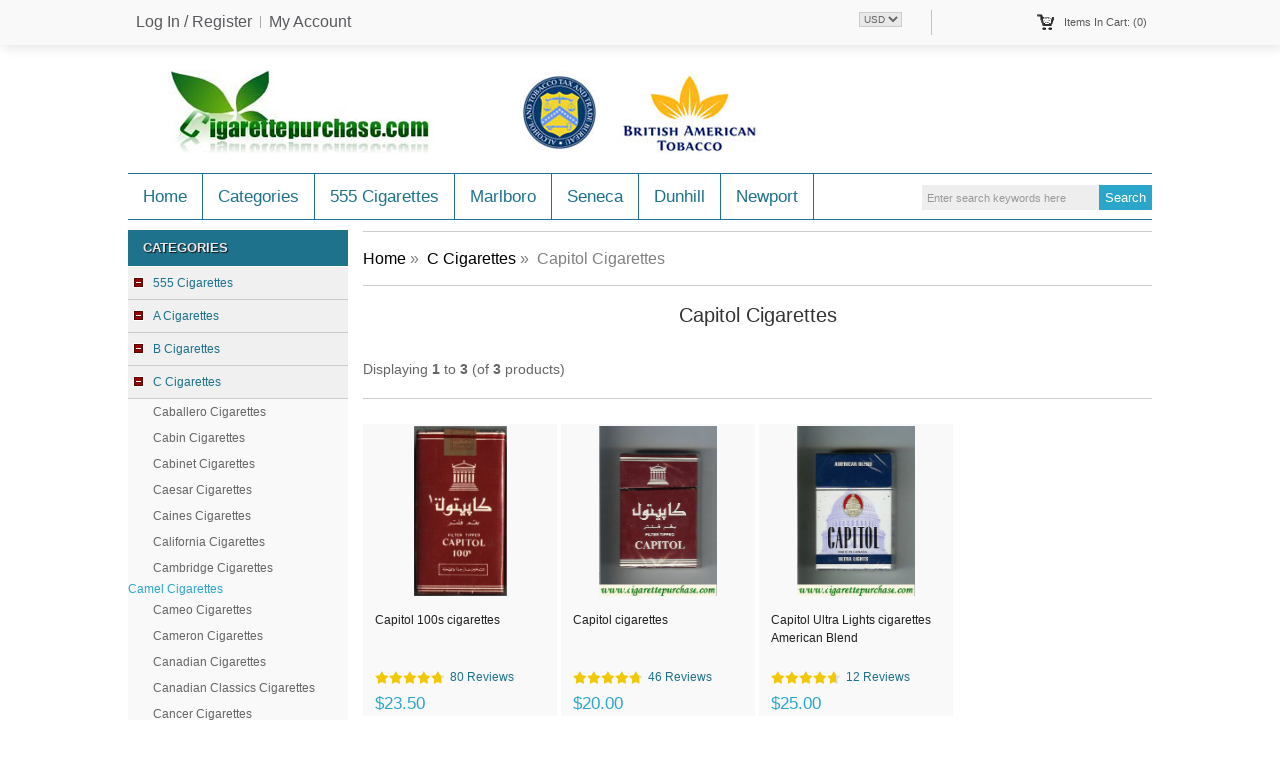

--- FILE ---
content_type: text/html; charset=utf-8
request_url: https://www.cigarettepurchase.com/capitol-cigarettes-c-213_229.html
body_size: 4715
content:
<!DOCTYPE html PUBLIC "-//W3C//DTD XHTML 1.0 Transitional//EN" "http://www.w3.org/TR/xhtml1/DTD/xhtml1-transitional.dtd">
<html xmlns="http://www.w3.org/1999/xhtml" dir="ltr" lang="en">
<head>
<meta name="viewport" content="width=device-width, initial-scale=1">
<title>Capitol Cigarettes</title>
<meta name="google-site-verification" content="NXxF_z1OBhsMgBO1pn9Q5fsrDyFiUz2Iq2v7MFu1_lc" />
<meta http-equiv="Content-Type" content="text/html; charset=utf-8" />
<meta name="keywords" content="Capitol Cigarettes" />
<meta name="description" content="Capitol Cigarettes." />
<link rel="icon" href="favicon.ico" type="image/x-icon" />
<link rel="shortcut icon" href="favicon.ico" type="image/x-icon" />
<base href="https://www.cigarettepurchase.com/" />
<link rel="canonical" href="https://www.cigarettepurchase.com/capitol-cigarettes-c-213_229.html" />
<script type="text/javascript" src="includes/templates/c_templates/jscript/jquery.min.js"></script>
<link rel="stylesheet" type="text/css" href="includes/templates/c_templates/css/slideshow.css" />
<link rel="stylesheet" type="text/css" href="includes/templates/c_templates/css/style.css" />
<link rel="stylesheet" type="text/css" href="includes/templates/c_templates/css/style_jScroller2.css" />
<!-- GPE Start -->


<!-- GPE End   -->
</head>
<body id="new-index">
<div class="main_out">


<div class="page_header">
	<div class="desc_content">
    	<div class="headerLinks">
				<a rel="nofollow" class="frist" href="https://www.cigarettepurchase.com/login.html">Log In / Register</a>
		<a rel="nofollow" href="https://www.cigarettepurchase.com/account.html">My Account</a>	
				</div>
    	
        
        <div class="header-cart">
			<a class="cart" rel="nofollow" href="https://www.cigarettepurchase.com/shopping_cart.html">
				<div><span>Items in Cart: (0)</span></div>
				<!--span>
				TOTAL : <span></span>
				</span-->
			</a>
			<div class="top-shpping-cart"><div id="cartBoxEmpty">Your cart is empty.</div></div>
		</div>
        
        <div class="currency"><span><form name="currencies_form" action="https://www.cigarettepurchase.com/" method="get"><select name="currency" onchange="this.form.submit();">
  <option value="USD" selected="selected">USD</option>
</select>
<input type="hidden" name="main_page" value="index" /><input type="hidden" name="cPath" value="213_229" /></form></span></div>
        
    </div>
</div>

<div class="mb-header">
	<div class="header">
        <a id="logo" href="https://www.cigarettepurchase.com/" title=""><img alt="" src="includes/templates/c_templates/images/logo.jpg" /></a>
        
        
        
         
        <div class="headerSearch">
			<form name="quick_find_header" action="https://www.cigarettepurchase.com/index.php?main_page=advanced_search_result" method="get" class="mb-search" rel="nofollow"><input type="hidden" name="main_page" value="advanced_search_result" /><input type="hidden" name="search_in_description" value="1" /><input type="text" name="keyword" class="s_keywords" value="Enter search keywords here" onfocus="if (this.value == 'Enter search keywords here') this.value = '';" onblur="if (this.value == '') this.value = 'Enter search keywords here';" /><input type="submit" value="Search" class="s_submit" /></form>        </div>
    
    <div id="nav">
		<ul class="nav-mi">
			<li class="home"><a href="https://www.cigarettepurchase.com/" title="www.cigarettepurchase.com">Home</a></li>
									<li><a href="/site_map.html">Categories</a><div class="subWrap"><ul class="down-menu"><li class=""><a href="https://www.cigarettepurchase.com/555-cigarettes-c-30.html" title="555 Cigarettes" class="sub-category">555 Cigarettes</a></li><li class=""><a href="https://www.cigarettepurchase.com/a-cigarettes-c-33.html" title="A Cigarettes" class="sub-category">A Cigarettes</a></li><li class=""><a href="https://www.cigarettepurchase.com/b-cigarettes-c-153.html" title="B Cigarettes" class="sub-category">B Cigarettes</a></li><li class=""><a href="https://www.cigarettepurchase.com/c-cigarettes-c-213.html" title="C Cigarettes" class="sub-category">C Cigarettes</a></li><li class=""><a href="https://www.cigarettepurchase.com/d-cigarettes-c-312.html" title="D Cigarettes" class="sub-category">D Cigarettes</a></li><li class=""><a href="https://www.cigarettepurchase.com/e-cigarettes-c-383.html" title="E Cigarettes" class="sub-category">E Cigarettes</a></li><li class=""><a href="https://www.cigarettepurchase.com/f-cigarettes-c-432.html" title="F Cigarettes" class="sub-category">F Cigarettes</a></li><li class=""><a href="https://www.cigarettepurchase.com/g-cigarettes-c-486.html" title="G Cigarettes" class="sub-category">G Cigarettes</a></li><li class=""><a href="https://www.cigarettepurchase.com/h-cigarettes-c-528.html" title="H Cigarettes" class="sub-category">H Cigarettes</a></li><li class=""><a href="https://www.cigarettepurchase.com/i-cigarettes-c-569.html" title="I Cigarettes" class="sub-category">I Cigarettes</a></li><li class=""><a href="https://www.cigarettepurchase.com/j-cigarettes-c-586.html" title="J Cigarettes" class="sub-category">J Cigarettes</a></li><li class=""><a href="https://www.cigarettepurchase.com/k-cigarettes-c-614.html" title="K Cigarettes" class="sub-category">K Cigarettes</a></li><li class=""><a href="https://www.cigarettepurchase.com/l-cigarettes-c-316.html" title="L Cigarettes" class="sub-category">L Cigarettes</a></li><li class=""><a href="https://www.cigarettepurchase.com/m-cigarettes-c-292.html" title="M Cigarettes" class="sub-category">M Cigarettes</a></li><li class=""><a href="https://www.cigarettepurchase.com/n-cigarettes-c-306.html" title="N Cigarettes" class="sub-category">N Cigarettes</a></li><li class=""><a href="https://www.cigarettepurchase.com/o-cigarettes-c-889.html" title="O Cigarettes" class="sub-category">O Cigarettes</a></li><li class=""><a href="https://www.cigarettepurchase.com/p-cigarettes-c-308.html" title="P Cigarettes" class="sub-category">P Cigarettes</a></li><li class=""><a href="https://www.cigarettepurchase.com/q-cigarettes-c-1141.html" title="Q Cigarettes" class="sub-category">Q Cigarettes</a></li><li class=""><a href="https://www.cigarettepurchase.com/r-cigarettes-c-1148.html" title="R Cigarettes" class="sub-category">R Cigarettes</a></li><li class=""><a href="https://www.cigarettepurchase.com/s-cigarettes-c-314.html" title="S Cigarettes" class="sub-category">S Cigarettes</a></li><li class=""><a href="https://www.cigarettepurchase.com/t-cigarettes-c-1462.html" title="T Cigarettes" class="sub-category">T Cigarettes</a></li><li class=""><a href="https://www.cigarettepurchase.com/u-cigarettes-c-318.html" title="U Cigarettes" class="sub-category">U Cigarettes</a></li><li class=""><a href="https://www.cigarettepurchase.com/v-cigarettes-c-1556.html" title="V Cigarettes" class="sub-category">V Cigarettes</a></li><li class=""><a href="https://www.cigarettepurchase.com/w-cigarettes-c-310.html" title="W Cigarettes" class="sub-category">W Cigarettes</a></li><li class=""><a href="https://www.cigarettepurchase.com/x-cigarettes-c-1652.html" title="X Cigarettes" class="sub-category">X Cigarettes</a></li><li class=""><a href="https://www.cigarettepurchase.com/y-cigarettes-c-1656.html" title="Y Cigarettes" class="sub-category">Y Cigarettes</a></li><li class=""><a href="https://www.cigarettepurchase.com/z-cigarettes-c-1670.html" title="Z Cigarettes" class="sub-category">Z Cigarettes</a></li></ul></div></li><li><a href="https://www.cigarettepurchase.com/555-cigarettes-c-30.html">555 Cigarettes</a></li>
<li><a href="https://www.cigarettepurchase.com/marlboro-cigarettes-c-292_293.html">Marlboro</a></li>
<li><a href="https://www.cigarettepurchase.com/seneca-cigarettes-c-314_1302.html">Seneca</a></li>
<li><a href="https://www.cigarettepurchase.com/dunhill-cigarettes-c-312_313.html">Dunhill</a></li>
<li><a href="https://www.cigarettepurchase.com/newport-cigarettes-c-306_307.html">Newport</a></li>
		</ul>
    </div>
    </div>
</div>

<div class="mb-widy">


<div class="mb-main">

    
    	<div class="mainLeft">
		<div class="mb-sider" id="mb-categories">
<h4 class="side-title">Categories</h4><div class="side-con">
	<ul><li><a class="category-top" href="https://www.cigarettepurchase.com/555-cigarettes-c-30.html" title="555 Cigarettes">555 Cigarettes</a></li>
<li><a class="category-top" href="https://www.cigarettepurchase.com/a-cigarettes-c-33.html" title="A Cigarettes">A Cigarettes</a></li>
<li><a class="category-top" href="https://www.cigarettepurchase.com/b-cigarettes-c-153.html" title="B Cigarettes">B Cigarettes</a></li>
<li><a class="category-top" href="https://www.cigarettepurchase.com/c-cigarettes-c-213.html" title="C Cigarettes"><span class="category-subs-parent">C Cigarettes</span></a></li>
<li><a class="category-products" href="https://www.cigarettepurchase.com/caballero-cigarettes-c-213_214.html" title="Caballero Cigarettes">Caballero Cigarettes</a></li>
<li><a class="category-products" href="https://www.cigarettepurchase.com/cabin-cigarettes-c-213_215.html" title="Cabin Cigarettes">Cabin Cigarettes</a></li>
<li><a class="category-products" href="https://www.cigarettepurchase.com/cabinet-cigarettes-c-213_216.html" title="Cabinet Cigarettes">Cabinet Cigarettes</a></li>
<li><a class="category-products" href="https://www.cigarettepurchase.com/caesar-cigarettes-c-213_217.html" title="Caesar Cigarettes">Caesar Cigarettes</a></li>
<li><a class="category-products" href="https://www.cigarettepurchase.com/caines-cigarettes-c-213_218.html" title="Caines Cigarettes">Caines Cigarettes</a></li>
<li><a class="category-products" href="https://www.cigarettepurchase.com/california-cigarettes-c-213_219.html" title="California Cigarettes">California Cigarettes</a></li>
<li><a class="category-products" href="https://www.cigarettepurchase.com/cambridge-cigarettes-c-213_220.html" title="Cambridge Cigarettes">Cambridge Cigarettes</a></li>
<li><a class="category-subs" href="https://www.cigarettepurchase.com/camel-cigarettes-c-213_299.html" title="Camel Cigarettes">Camel Cigarettes</a></li>
<li><a class="category-products" href="https://www.cigarettepurchase.com/cameo-cigarettes-c-213_221.html" title="Cameo Cigarettes">Cameo Cigarettes</a></li>
<li><a class="category-products" href="https://www.cigarettepurchase.com/cameron-cigarettes-c-213_222.html" title="Cameron Cigarettes">Cameron Cigarettes</a></li>
<li><a class="category-products" href="https://www.cigarettepurchase.com/canadian-cigarettes-c-213_224.html" title="Canadian Cigarettes">Canadian Cigarettes</a></li>
<li><a class="category-products" href="https://www.cigarettepurchase.com/canadian-classics-cigarettes-c-213_223.html" title="Canadian Classics Cigarettes">Canadian Classics Cigarettes</a></li>
<li><a class="category-products" href="https://www.cigarettepurchase.com/cancer-cigarettes-c-213_225.html" title="Cancer Cigarettes">Cancer Cigarettes</a></li>
<li><a class="category-products" href="https://www.cigarettepurchase.com/cannon-cigarettes-c-213_226.html" title="Cannon Cigarettes">Cannon Cigarettes</a></li>
<li><a class="category-products" href="https://www.cigarettepurchase.com/canyon-cigarettes-c-213_227.html" title="Canyon Cigarettes">Canyon Cigarettes</a></li>
<li><a class="category-products" href="https://www.cigarettepurchase.com/capital-cigarettes-c-213_228.html" title="Capital Cigarettes">Capital Cigarettes</a></li>
<li><a class="category-products" href="https://www.cigarettepurchase.com/capitol-cigarettes-c-213_229.html" title="Capitol Cigarettes"><span class="category-subs-selected">Capitol Cigarettes</span></a></li>
<li><a class="category-products" href="https://www.cigarettepurchase.com/capri-cigarettes-c-213_323.html" title="Capri Cigarettes">Capri Cigarettes</a></li>
<li><a class="category-products" href="https://www.cigarettepurchase.com/caprice-cigarettes-c-213_230.html" title="Caprice Cigarettes">Caprice Cigarettes</a></li>
<li><a class="category-products" href="https://www.cigarettepurchase.com/capstan-cigarettes-c-213_231.html" title="Capstan Cigarettes">Capstan Cigarettes</a></li>
<li><a class="category-products" href="https://www.cigarettepurchase.com/captain-black-cigarettes-c-213_233.html" title="Captain Black Cigarettes">Captain Black Cigarettes</a></li>
<li><a class="category-products" href="https://www.cigarettepurchase.com/captain-cigarettes-c-213_232.html" title="Captain Cigarettes">Captain Cigarettes</a></li>
<li><a class="category-products" href="https://www.cigarettepurchase.com/cardinal-cigarettes-c-213_234.html" title="Cardinal Cigarettes">Cardinal Cigarettes</a></li>
<li><a class="category-products" href="https://www.cigarettepurchase.com/carlton-cigarettes-c-213_235.html" title="Carlton Cigarettes">Carlton Cigarettes</a></li>
<li><a class="category-products" href="https://www.cigarettepurchase.com/carlyle-cigarettes-c-213_236.html" title="Carlyle Cigarettes">Carlyle Cigarettes</a></li>
<li><a class="category-products" href="https://www.cigarettepurchase.com/carmen-cigarettes-c-213_237.html" title="Carmen Cigarettes">Carmen Cigarettes</a></li>
<li><a class="category-products" href="https://www.cigarettepurchase.com/carnival-cigarettes-c-213_239.html" title="Carnival Cigarettes">Carnival Cigarettes</a></li>
<li><a class="category-products" href="https://www.cigarettepurchase.com/caro-cigarettes-c-213_238.html" title="Caro Cigarettes">Caro Cigarettes</a></li>
<li><a class="category-products" href="https://www.cigarettepurchase.com/carreras-cigarettes-c-213_240.html" title="Carreras Cigarettes">Carreras Cigarettes</a></li>
<li><a class="category-products" href="https://www.cigarettepurchase.com/carrolls-cigarettes-c-213_241.html" title="Carrolls Cigarettes">Carrolls Cigarettes</a></li>
<li><a class="category-products" href="https://www.cigarettepurchase.com/cartier-cigarettes-c-213_242.html" title="Cartier Cigarettes">Cartier Cigarettes</a></li>
<li><a class="category-products" href="https://www.cigarettepurchase.com/casablanca-cigarettes-c-213_243.html" title="Casablanca Cigarettes">Casablanca Cigarettes</a></li>
<li><a class="category-products" href="https://www.cigarettepurchase.com/cavalier-cigarettes-c-213_244.html" title="Cavalier Cigarettes">Cavalier Cigarettes</a></li>
<li><a class="category-products" href="https://www.cigarettepurchase.com/cavanders-cigarettes-c-213_245.html" title="Cavanders Cigarettes">Cavanders Cigarettes</a></li>
<li><a class="category-products" href="https://www.cigarettepurchase.com/cd-cigarettes-c-213_246.html" title="CD Cigarettes">CD Cigarettes</a></li>
<li><a class="category-products" href="https://www.cigarettepurchase.com/cedars-cigarettes-c-213_247.html" title="Cedars Cigarettes">Cedars Cigarettes</a></li>
<li><a class="category-products" href="https://www.cigarettepurchase.com/century-cigarettes-c-213_248.html" title="Century Cigarettes">Century Cigarettes</a></li>
<li><a class="category-products" href="https://www.cigarettepurchase.com/chancellor-cigarettes-c-213_249.html" title="Chancellor Cigarettes">Chancellor Cigarettes</a></li>
<li><a class="category-products" href="https://www.cigarettepurchase.com/chandler-cigarettes-c-213_250.html" title="Chandler Cigarettes">Chandler Cigarettes</a></li>
<li><a class="category-products" href="https://www.cigarettepurchase.com/chanel-cigarettes-c-213_251.html" title="Chanel Cigarettes">Chanel Cigarettes</a></li>
<li><a class="category-products" href="https://www.cigarettepurchase.com/charlie-cigarettes-c-213_252.html" title="Charlie Cigarettes">Charlie Cigarettes</a></li>
<li><a class="category-products" href="https://www.cigarettepurchase.com/checker-cigarettes-c-213_253.html" title="Checker Cigarettes">Checker Cigarettes</a></li>
<li><a class="category-products" href="https://www.cigarettepurchase.com/checkers-cigarettes-c-213_254.html" title="Checkers Cigarettes">Checkers Cigarettes</a></li>
<li><a class="category-products" href="https://www.cigarettepurchase.com/chelsea-cigarettes-c-213_255.html" title="Chelsea Cigarettes">Chelsea Cigarettes</a></li>
<li><a class="category-products" href="https://www.cigarettepurchase.com/cherokee-cigarettes-c-213_256.html" title="Cherokee Cigarettes">Cherokee Cigarettes</a></li>
<li><a class="category-products" href="https://www.cigarettepurchase.com/chester-cigarettes-c-213_257.html" title="Chester Cigarettes">Chester Cigarettes</a></li>
<li><a class="category-products" href="https://www.cigarettepurchase.com/chesterfield-cigarettes-c-213_258.html" title="Chesterfield Cigarettes">Chesterfield Cigarettes</a></li>
<li><a class="category-products" href="https://www.cigarettepurchase.com/classic-cigarettes-c-213_259.html" title="Classic Cigarettes">Classic Cigarettes</a></li>
<li><a class="category-products" href="https://www.cigarettepurchase.com/clayton-cigarettes-c-213_260.html" title="Clayton Cigarettes">Clayton Cigarettes</a></li>
<li><a class="category-products" href="https://www.cigarettepurchase.com/cleopatra-cigarettes-c-213_261.html" title="Cleopatra Cigarettes">Cleopatra Cigarettes</a></li>
<li><a class="category-products" href="https://www.cigarettepurchase.com/club-cigarettes-c-213_262.html" title="Club Cigarettes">Club Cigarettes</a></li>
<li><a class="category-products" href="https://www.cigarettepurchase.com/cobra-cigarettes-c-213_263.html" title="Cobra Cigarettes">Cobra Cigarettes</a></li>
<li><a class="category-products" href="https://www.cigarettepurchase.com/coburn-cigarettes-c-213_264.html" title="Coburn Cigarettes">Coburn Cigarettes</a></li>
<li><a class="category-products" href="https://www.cigarettepurchase.com/cocktail-cigarettes-c-213_265.html" title="Cocktail Cigarettes">Cocktail Cigarettes</a></li>
<li><a class="category-products" href="https://www.cigarettepurchase.com/cohiba-cigarettes-c-213_266.html" title="Cohiba Cigarettes">Cohiba Cigarettes</a></li>
<li><a class="category-products" href="https://www.cigarettepurchase.com/columbia-cigarettes-c-213_267.html" title="Columbia Cigarettes">Columbia Cigarettes</a></li>
<li><a class="category-products" href="https://www.cigarettepurchase.com/commander-cigarettes-c-213_268.html" title="Commander Cigarettes">Commander Cigarettes</a></li>
<li><a class="category-products" href="https://www.cigarettepurchase.com/commerce-cigarettes-c-213_269.html" title="Commerce Cigarettes">Commerce Cigarettes</a></li>
<li><a class="category-products" href="https://www.cigarettepurchase.com/commonwealth-cigarettes-c-213_270.html" title="Commonwealth Cigarettes">Commonwealth Cigarettes</a></li>
<li><a class="category-products" href="https://www.cigarettepurchase.com/concord-cigarettes-c-213_271.html" title="Concord Cigarettes">Concord Cigarettes</a></li>
<li><a class="category-products" href="https://www.cigarettepurchase.com/concorde-cigarettes-c-213_272.html" title="Concorde Cigarettes">Concorde Cigarettes</a></li>
<li><a class="category-products" href="https://www.cigarettepurchase.com/consulate-cigarettes-c-213_273.html" title="Consulate Cigarettes">Consulate Cigarettes</a></li>
<li><a class="category-products" href="https://www.cigarettepurchase.com/continental-cigarettes-c-213_274.html" title="Continental Cigarettes">Continental Cigarettes</a></li>
<li><a class="category-products" href="https://www.cigarettepurchase.com/conway-cigarettes-c-213_275.html" title="Conway Cigarettes">Conway Cigarettes</a></li>
<li><a class="category-products" href="https://www.cigarettepurchase.com/cool-cigarettes-c-213_276.html" title="Cool Cigarettes">Cool Cigarettes</a></li>
<li><a class="category-products" href="https://www.cigarettepurchase.com/cooper-cigarettes-c-213_277.html" title="Cooper Cigarettes">Cooper Cigarettes</a></li>
<li><a class="category-products" href="https://www.cigarettepurchase.com/coronas-cigarettes-c-213_278.html" title="Coronas Cigarettes">Coronas Cigarettes</a></li>
<li><a class="category-products" href="https://www.cigarettepurchase.com/cosmos-cigarettes-c-213_279.html" title="Cosmos Cigarettes">Cosmos Cigarettes</a></li>
<li><a class="category-products" href="https://www.cigarettepurchase.com/count-cigarettes-c-213_280.html" title="Count Cigarettes">Count Cigarettes</a></li>
<li><a class="category-products" href="https://www.cigarettepurchase.com/country-cigarettes-c-213_281.html" title="Country Cigarettes">Country Cigarettes</a></li>
<li><a class="category-products" href="https://www.cigarettepurchase.com/courtleigh-cigarettes-c-213_282.html" title="Courtleigh Cigarettes">Courtleigh Cigarettes</a></li>
<li><a class="category-products" href="https://www.cigarettepurchase.com/cowboy-cigarettes-c-213_283.html" title="Cowboy Cigarettes">Cowboy Cigarettes</a></li>
<li><a class="category-products" href="https://www.cigarettepurchase.com/craven-a-cigarettes-c-213_285.html" title="Craven A Cigarettes">Craven A Cigarettes</a></li>
<li><a class="category-products" href="https://www.cigarettepurchase.com/craven-cigarettes-c-213_284.html" title="Craven Cigarettes">Craven Cigarettes</a></li>
<li><a class="category-products" href="https://www.cigarettepurchase.com/criollos-cigarettes-c-213_286.html" title="Criollos Cigarettes">Criollos Cigarettes</a></li>
<li><a class="category-products" href="https://www.cigarettepurchase.com/cristal-cigarettes-c-213_287.html" title="Cristal Cigarettes">Cristal Cigarettes</a></li>
<li><a class="category-products" href="https://www.cigarettepurchase.com/croatia-cigarettes-c-213_288.html" title="Croatia Cigarettes">Croatia Cigarettes</a></li>
<li><a class="category-products" href="https://www.cigarettepurchase.com/cross-cigarettes-c-213_289.html" title="Cross Cigarettes">Cross Cigarettes</a></li>
<li><a class="category-products" href="https://www.cigarettepurchase.com/crystal-cigarettes-c-213_290.html" title="Crystal Cigarettes">Crystal Cigarettes</a></li>
<li><a class="category-products" href="https://www.cigarettepurchase.com/ct-cigarettes-c-213_291.html" title="CT Cigarettes">CT Cigarettes</a></li>
<li><a class="category-top" href="https://www.cigarettepurchase.com/d-cigarettes-c-312.html" title="D Cigarettes">D Cigarettes</a></li>
<li><a class="category-top" href="https://www.cigarettepurchase.com/e-cigarettes-c-383.html" title="E Cigarettes">E Cigarettes</a></li>
<li><a class="category-top" href="https://www.cigarettepurchase.com/f-cigarettes-c-432.html" title="F Cigarettes">F Cigarettes</a></li>
<li><a class="category-top" href="https://www.cigarettepurchase.com/g-cigarettes-c-486.html" title="G Cigarettes">G Cigarettes</a></li>
<li><a class="category-top" href="https://www.cigarettepurchase.com/h-cigarettes-c-528.html" title="H Cigarettes">H Cigarettes</a></li>
<li><a class="category-top" href="https://www.cigarettepurchase.com/i-cigarettes-c-569.html" title="I Cigarettes">I Cigarettes</a></li>
<li><a class="category-top" href="https://www.cigarettepurchase.com/j-cigarettes-c-586.html" title="J Cigarettes">J Cigarettes</a></li>
<li><a class="category-top" href="https://www.cigarettepurchase.com/k-cigarettes-c-614.html" title="K Cigarettes">K Cigarettes</a></li>
<li><a class="category-top" href="https://www.cigarettepurchase.com/l-cigarettes-c-316.html" title="L Cigarettes">L Cigarettes</a></li>
<li><a class="category-top" href="https://www.cigarettepurchase.com/m-cigarettes-c-292.html" title="M Cigarettes">M Cigarettes</a></li>
<li><a class="category-top" href="https://www.cigarettepurchase.com/n-cigarettes-c-306.html" title="N Cigarettes">N Cigarettes</a></li>
<li><a class="category-top" href="https://www.cigarettepurchase.com/o-cigarettes-c-889.html" title="O Cigarettes">O Cigarettes</a></li>
<li><a class="category-top" href="https://www.cigarettepurchase.com/p-cigarettes-c-308.html" title="P Cigarettes">P Cigarettes</a></li>
<li><a class="category-top" href="https://www.cigarettepurchase.com/q-cigarettes-c-1141.html" title="Q Cigarettes">Q Cigarettes</a></li>
<li><a class="category-top" href="https://www.cigarettepurchase.com/r-cigarettes-c-1148.html" title="R Cigarettes">R Cigarettes</a></li>
<li><a class="category-top" href="https://www.cigarettepurchase.com/s-cigarettes-c-314.html" title="S Cigarettes">S Cigarettes</a></li>
<li><a class="category-top" href="https://www.cigarettepurchase.com/t-cigarettes-c-1462.html" title="T Cigarettes">T Cigarettes</a></li>
<li><a class="category-top" href="https://www.cigarettepurchase.com/u-cigarettes-c-318.html" title="U Cigarettes">U Cigarettes</a></li>
<li><a class="category-top" href="https://www.cigarettepurchase.com/v-cigarettes-c-1556.html" title="V Cigarettes">V Cigarettes</a></li>
<li><a class="category-top" href="https://www.cigarettepurchase.com/w-cigarettes-c-310.html" title="W Cigarettes">W Cigarettes</a></li>
<li><a class="category-top" href="https://www.cigarettepurchase.com/x-cigarettes-c-1652.html" title="X Cigarettes">X Cigarettes</a></li>
<li><a class="category-top" href="https://www.cigarettepurchase.com/y-cigarettes-c-1656.html" title="Y Cigarettes">Y Cigarettes</a></li>
<li><a class="category-top" href="https://www.cigarettepurchase.com/z-cigarettes-c-1670.html" title="Z Cigarettes">Z Cigarettes</a></li>
</ul></div>
</div>		<div class="mb-sider">
			<h4 class="side-title">Information</h4>
			<ul class="trur">
				<li><a href="https://www.cigarettepurchase.com/contact_us.html">Contact Us</a></li><li><a href="https://www.cigarettepurchase.com/privacy-policy-ezp-9.html">Privacy Policy</a></li><li><a href="https://www.cigarettepurchase.com/site_map.html">Site Map</a></li>			</ul>
		</div>
	</div>
    	<div class="mainRight">
        	<div class="mb-breadcrumb">  <a href="https://www.cigarettepurchase.com/">Home</a>&nbsp;&raquo;&nbsp;
  <a href="https://www.cigarettepurchase.com/c-cigarettes-c-213.html">C Cigarettes</a>&nbsp;&raquo;&nbsp;
Capitol Cigarettes
</div>		        
		<h1 class="page-title">Capitol Cigarettes</h1>

<div id="page-list" class="g-box">
<div class="page-toolbar"><div class="tobal">

<div id="productsListingBottomNumber" class="navSplitPagesResult back">
Displaying <strong>1</strong> to <strong>3</strong> (of <strong>3</strong> products)</div>





  <div  id="productsListingListingBottomLinks" class="navSplitPagesLinks forward">
 &nbsp;</div>

<div class="clear-10"></div>
</div></div>

<ul><div class="clear"></div><li class="w33 frist"><div class="lbox"><a class="limage" href="https://www.cigarettepurchase.com/capitol-100s-cigarettes-p-2358.html">
			<span><img src="images/l/Capitol/Capitol 100s cigarettes.jpg" alt="Capitol 100s cigarettes" title=" Capitol 100s cigarettes " width="93" height="170" class="listingProductImage" /></span></a><div class="pro-right"><a class="lname" href="https://www.cigarettepurchase.com/capitol-100s-cigarettes-p-2358.html">Capitol 100s cigarettes</a><div class="lprice"><div class="starBox"><div class="starBorder"><div class="star" style="width:96%"></div></div><span>80 Reviews</span></div>$23.50</div></div></div></li>
<li class="w33"><div class="lbox"><a class="limage" href="https://www.cigarettepurchase.com/capitol-cigarettes-p-2357.html">
			<span><img src="images/l/Capitol/Capitol cigarettes.jpg" alt="Capitol cigarettes" title=" Capitol cigarettes " width="118" height="170" class="listingProductImage" /></span></a><div class="pro-right"><a class="lname" href="https://www.cigarettepurchase.com/capitol-cigarettes-p-2357.html">Capitol cigarettes</a><div class="lprice"><div class="starBox"><div class="starBorder"><div class="star" style="width:96%"></div></div><span>46 Reviews</span></div>$20.00</div></div></div></li>
<li class="w33"><div class="lbox"><a class="limage" href="https://www.cigarettepurchase.com/capitol-ultra-lights-cigarettes-american-blend-p-2356.html">
			<span><img src="images/l/Capitol/Capitol Ultra Lights cigarettes American Blend.jpg" alt="Capitol Ultra Lights cigarettes American Blend" title=" Capitol Ultra Lights cigarettes American Blend " width="118" height="170" class="listingProductImage" /></span></a><div class="pro-right"><a class="lname" href="https://www.cigarettepurchase.com/capitol-ultra-lights-cigarettes-american-blend-p-2356.html">Capitol Ultra Lights cigarettes American Blend</a><div class="lprice"><div class="starBox"><div class="starBorder"><div class="star" style="width:94%"></div></div><span>12 Reviews</span></div>$25.00</div></div></div></li>
<div class="clear"></div></ul><div class="page-toolbar"><div class="tobal">

<div id="productsListingBottomNumber" class="navSplitPagesResult back">
Displaying <strong>1</strong> to <strong>3</strong> (of <strong>3</strong> products)</div>





  <div  id="productsListingListingBottomLinks" class="navSplitPagesLinks forward">
 &nbsp;</div>

<div class="clear-10"></div>
</div></div>
</div>

	</div> 
  <div class="clear"></div>
</div>
</div>
<div class="mb-widy">
	<div id="newsletter">
        <div class="socialize">
            <h4>Let's Socialize</h4>
            <ul>
<!-- Go to www.addthis.com/dashboard to customize your tools --> <script type="text/javascript" src="//s7.addthis.com/js/300/addthis_widget.js#pubid=ra-5e8cf39befc416d0"></script>
<div class="addthis_inline_share_toolbox_3u56"></div>
            </ul>
        </div>
        <div class="payment-methods">
            <p>We Accept: </p>
            <img src="includes/templates/c_templates/images/we-accept.png" alt="We Accept Visa, MasterCard, American Express, and PayPal" width="116" height="15">
        </div>
        <div class="newsletter-form">
            <form id="newsletter_form" action="" method="post">
                <fieldset>
                    <input type="text" name="email" id="email" placeholder="Enter your email address">
                    <input type="submit" name="news_submit" id="news_submit" value="Sign Up">
                </fieldset>
            </form>
            <p>Fashion, Delivered!</p>
        </div>
    </div>
</div>

<div class="mb-footer">

	<div class="foot-clearfix">
        <div class="footer-logo">
        	<a id="footer-logo" href="https://www.cigarettepurchase.com/" title=""><img alt="" src="includes/templates/c_templates/images/logo.jpg" height="35" /></a>
        </div>
		<div class="copyright">
			&copy; 2026 <a href="https://www.cigarettepurchase.com/" title="555 Cigarettes">555 Cigarettes</a>, All Rights Reserved. Powered By <a href="https://www.cigarettepurchase.com/" title="Carnival Cigarettes">Carnival Cigarettes</a>.		            
          <div class="pay"><ul class="footer-ul">
			<li><a href="https://www.cigarettepurchase.com/contact_us.html">Contact Us</a></li><li><a href="https://www.cigarettepurchase.com/privacy-policy-ezp-9.html">Privacy Policy</a></li><li><a href="https://www.cigarettepurchase.com/site_map.html">Site Map</a></li></ul>
          </div>          
		</div>
		
		<div class="clear"></div>
	</div>
</div>
</div>
</div><!-- end main-out --><script type="text/javascript" src="includes/templates/c_templates/jscript/jquery.global.js" ></script>


<script async src="https://www.googletagmanager.com/gtag/js?id=G-C7SE6L0J1E"></script>
<script>
window.dataLayer = window.dataLayer || [];
  function gtag(){dataLayer.push(arguments);}
  gtag('js', new Date());

  gtag('config', 'G-C7SE6L0J1E');
</script></div>

<script defer src="https://static.cloudflareinsights.com/beacon.min.js/vcd15cbe7772f49c399c6a5babf22c1241717689176015" integrity="sha512-ZpsOmlRQV6y907TI0dKBHq9Md29nnaEIPlkf84rnaERnq6zvWvPUqr2ft8M1aS28oN72PdrCzSjY4U6VaAw1EQ==" data-cf-beacon='{"version":"2024.11.0","token":"d0b34ec8f7a3441dacb40dd89b2e8afa","r":1,"server_timing":{"name":{"cfCacheStatus":true,"cfEdge":true,"cfExtPri":true,"cfL4":true,"cfOrigin":true,"cfSpeedBrain":true},"location_startswith":null}}' crossorigin="anonymous"></script>
</body></html>
